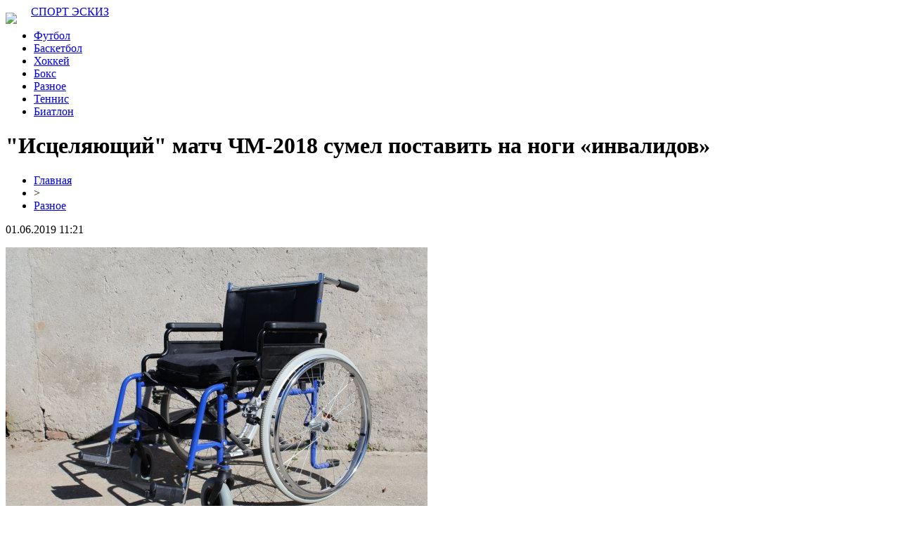

--- FILE ---
content_type: text/html; charset=UTF-8
request_url: http://oooeskiz.ru/isczelyayushhij-match-chm-2018-sumel-postavit-na-nogi-invalidov/
body_size: 5764
content:
<!DOCTYPE html PUBLIC "-//W3C//DTD XHTML 1.0 Transitional//EN" "http://www.w3.org/TR/xhtml1/DTD/xhtml1-transitional.dtd">
<html xmlns="http://www.w3.org/1999/xhtml">
<head>
<meta http-equiv="Content-Type" content="text/html; charset=utf-8" />

<title>"Исцеляющий" матч ЧМ-2018 сумел поставить на ноги «инвалидов»</title>
<meta name="description" content="Пользователи в Сети возмутились поведению граждан, которые выдавали себя за людей с ограниченными возможностями. Матч ЧМ-2018, проходивший на стадионе в Санкт-Петербурге, буквально сумел поставить на ноги «инвалидов»." />
<meta name="keywords" content="Исцеляющий, матч, сумел, поставить, ноги, инвалидов" />

<link rel="Shortcut Icon" href="http://oooeskiz.ru/favicon.png" type="image/x-icon" />
<link rel="stylesheet" href="http://oooeskiz.ru/wp-content/themes/site/style.css" type="text/css" />
<link href='http://fonts.googleapis.com/css?family=Cuprum:400,400italic&subset=cyrillic' rel='stylesheet' type='text/css'><meta name='robots' content='max-image-preview:large' />
<style id='classic-theme-styles-inline-css' type='text/css'>
/*! This file is auto-generated */
.wp-block-button__link{color:#fff;background-color:#32373c;border-radius:9999px;box-shadow:none;text-decoration:none;padding:calc(.667em + 2px) calc(1.333em + 2px);font-size:1.125em}.wp-block-file__button{background:#32373c;color:#fff;text-decoration:none}
</style>
<style id='global-styles-inline-css' type='text/css'>
body{--wp--preset--color--black: #000000;--wp--preset--color--cyan-bluish-gray: #abb8c3;--wp--preset--color--white: #ffffff;--wp--preset--color--pale-pink: #f78da7;--wp--preset--color--vivid-red: #cf2e2e;--wp--preset--color--luminous-vivid-orange: #ff6900;--wp--preset--color--luminous-vivid-amber: #fcb900;--wp--preset--color--light-green-cyan: #7bdcb5;--wp--preset--color--vivid-green-cyan: #00d084;--wp--preset--color--pale-cyan-blue: #8ed1fc;--wp--preset--color--vivid-cyan-blue: #0693e3;--wp--preset--color--vivid-purple: #9b51e0;--wp--preset--gradient--vivid-cyan-blue-to-vivid-purple: linear-gradient(135deg,rgba(6,147,227,1) 0%,rgb(155,81,224) 100%);--wp--preset--gradient--light-green-cyan-to-vivid-green-cyan: linear-gradient(135deg,rgb(122,220,180) 0%,rgb(0,208,130) 100%);--wp--preset--gradient--luminous-vivid-amber-to-luminous-vivid-orange: linear-gradient(135deg,rgba(252,185,0,1) 0%,rgba(255,105,0,1) 100%);--wp--preset--gradient--luminous-vivid-orange-to-vivid-red: linear-gradient(135deg,rgba(255,105,0,1) 0%,rgb(207,46,46) 100%);--wp--preset--gradient--very-light-gray-to-cyan-bluish-gray: linear-gradient(135deg,rgb(238,238,238) 0%,rgb(169,184,195) 100%);--wp--preset--gradient--cool-to-warm-spectrum: linear-gradient(135deg,rgb(74,234,220) 0%,rgb(151,120,209) 20%,rgb(207,42,186) 40%,rgb(238,44,130) 60%,rgb(251,105,98) 80%,rgb(254,248,76) 100%);--wp--preset--gradient--blush-light-purple: linear-gradient(135deg,rgb(255,206,236) 0%,rgb(152,150,240) 100%);--wp--preset--gradient--blush-bordeaux: linear-gradient(135deg,rgb(254,205,165) 0%,rgb(254,45,45) 50%,rgb(107,0,62) 100%);--wp--preset--gradient--luminous-dusk: linear-gradient(135deg,rgb(255,203,112) 0%,rgb(199,81,192) 50%,rgb(65,88,208) 100%);--wp--preset--gradient--pale-ocean: linear-gradient(135deg,rgb(255,245,203) 0%,rgb(182,227,212) 50%,rgb(51,167,181) 100%);--wp--preset--gradient--electric-grass: linear-gradient(135deg,rgb(202,248,128) 0%,rgb(113,206,126) 100%);--wp--preset--gradient--midnight: linear-gradient(135deg,rgb(2,3,129) 0%,rgb(40,116,252) 100%);--wp--preset--font-size--small: 13px;--wp--preset--font-size--medium: 20px;--wp--preset--font-size--large: 36px;--wp--preset--font-size--x-large: 42px;--wp--preset--spacing--20: 0.44rem;--wp--preset--spacing--30: 0.67rem;--wp--preset--spacing--40: 1rem;--wp--preset--spacing--50: 1.5rem;--wp--preset--spacing--60: 2.25rem;--wp--preset--spacing--70: 3.38rem;--wp--preset--spacing--80: 5.06rem;--wp--preset--shadow--natural: 6px 6px 9px rgba(0, 0, 0, 0.2);--wp--preset--shadow--deep: 12px 12px 50px rgba(0, 0, 0, 0.4);--wp--preset--shadow--sharp: 6px 6px 0px rgba(0, 0, 0, 0.2);--wp--preset--shadow--outlined: 6px 6px 0px -3px rgba(255, 255, 255, 1), 6px 6px rgba(0, 0, 0, 1);--wp--preset--shadow--crisp: 6px 6px 0px rgba(0, 0, 0, 1);}:where(.is-layout-flex){gap: 0.5em;}:where(.is-layout-grid){gap: 0.5em;}body .is-layout-flex{display: flex;}body .is-layout-flex{flex-wrap: wrap;align-items: center;}body .is-layout-flex > *{margin: 0;}body .is-layout-grid{display: grid;}body .is-layout-grid > *{margin: 0;}:where(.wp-block-columns.is-layout-flex){gap: 2em;}:where(.wp-block-columns.is-layout-grid){gap: 2em;}:where(.wp-block-post-template.is-layout-flex){gap: 1.25em;}:where(.wp-block-post-template.is-layout-grid){gap: 1.25em;}.has-black-color{color: var(--wp--preset--color--black) !important;}.has-cyan-bluish-gray-color{color: var(--wp--preset--color--cyan-bluish-gray) !important;}.has-white-color{color: var(--wp--preset--color--white) !important;}.has-pale-pink-color{color: var(--wp--preset--color--pale-pink) !important;}.has-vivid-red-color{color: var(--wp--preset--color--vivid-red) !important;}.has-luminous-vivid-orange-color{color: var(--wp--preset--color--luminous-vivid-orange) !important;}.has-luminous-vivid-amber-color{color: var(--wp--preset--color--luminous-vivid-amber) !important;}.has-light-green-cyan-color{color: var(--wp--preset--color--light-green-cyan) !important;}.has-vivid-green-cyan-color{color: var(--wp--preset--color--vivid-green-cyan) !important;}.has-pale-cyan-blue-color{color: var(--wp--preset--color--pale-cyan-blue) !important;}.has-vivid-cyan-blue-color{color: var(--wp--preset--color--vivid-cyan-blue) !important;}.has-vivid-purple-color{color: var(--wp--preset--color--vivid-purple) !important;}.has-black-background-color{background-color: var(--wp--preset--color--black) !important;}.has-cyan-bluish-gray-background-color{background-color: var(--wp--preset--color--cyan-bluish-gray) !important;}.has-white-background-color{background-color: var(--wp--preset--color--white) !important;}.has-pale-pink-background-color{background-color: var(--wp--preset--color--pale-pink) !important;}.has-vivid-red-background-color{background-color: var(--wp--preset--color--vivid-red) !important;}.has-luminous-vivid-orange-background-color{background-color: var(--wp--preset--color--luminous-vivid-orange) !important;}.has-luminous-vivid-amber-background-color{background-color: var(--wp--preset--color--luminous-vivid-amber) !important;}.has-light-green-cyan-background-color{background-color: var(--wp--preset--color--light-green-cyan) !important;}.has-vivid-green-cyan-background-color{background-color: var(--wp--preset--color--vivid-green-cyan) !important;}.has-pale-cyan-blue-background-color{background-color: var(--wp--preset--color--pale-cyan-blue) !important;}.has-vivid-cyan-blue-background-color{background-color: var(--wp--preset--color--vivid-cyan-blue) !important;}.has-vivid-purple-background-color{background-color: var(--wp--preset--color--vivid-purple) !important;}.has-black-border-color{border-color: var(--wp--preset--color--black) !important;}.has-cyan-bluish-gray-border-color{border-color: var(--wp--preset--color--cyan-bluish-gray) !important;}.has-white-border-color{border-color: var(--wp--preset--color--white) !important;}.has-pale-pink-border-color{border-color: var(--wp--preset--color--pale-pink) !important;}.has-vivid-red-border-color{border-color: var(--wp--preset--color--vivid-red) !important;}.has-luminous-vivid-orange-border-color{border-color: var(--wp--preset--color--luminous-vivid-orange) !important;}.has-luminous-vivid-amber-border-color{border-color: var(--wp--preset--color--luminous-vivid-amber) !important;}.has-light-green-cyan-border-color{border-color: var(--wp--preset--color--light-green-cyan) !important;}.has-vivid-green-cyan-border-color{border-color: var(--wp--preset--color--vivid-green-cyan) !important;}.has-pale-cyan-blue-border-color{border-color: var(--wp--preset--color--pale-cyan-blue) !important;}.has-vivid-cyan-blue-border-color{border-color: var(--wp--preset--color--vivid-cyan-blue) !important;}.has-vivid-purple-border-color{border-color: var(--wp--preset--color--vivid-purple) !important;}.has-vivid-cyan-blue-to-vivid-purple-gradient-background{background: var(--wp--preset--gradient--vivid-cyan-blue-to-vivid-purple) !important;}.has-light-green-cyan-to-vivid-green-cyan-gradient-background{background: var(--wp--preset--gradient--light-green-cyan-to-vivid-green-cyan) !important;}.has-luminous-vivid-amber-to-luminous-vivid-orange-gradient-background{background: var(--wp--preset--gradient--luminous-vivid-amber-to-luminous-vivid-orange) !important;}.has-luminous-vivid-orange-to-vivid-red-gradient-background{background: var(--wp--preset--gradient--luminous-vivid-orange-to-vivid-red) !important;}.has-very-light-gray-to-cyan-bluish-gray-gradient-background{background: var(--wp--preset--gradient--very-light-gray-to-cyan-bluish-gray) !important;}.has-cool-to-warm-spectrum-gradient-background{background: var(--wp--preset--gradient--cool-to-warm-spectrum) !important;}.has-blush-light-purple-gradient-background{background: var(--wp--preset--gradient--blush-light-purple) !important;}.has-blush-bordeaux-gradient-background{background: var(--wp--preset--gradient--blush-bordeaux) !important;}.has-luminous-dusk-gradient-background{background: var(--wp--preset--gradient--luminous-dusk) !important;}.has-pale-ocean-gradient-background{background: var(--wp--preset--gradient--pale-ocean) !important;}.has-electric-grass-gradient-background{background: var(--wp--preset--gradient--electric-grass) !important;}.has-midnight-gradient-background{background: var(--wp--preset--gradient--midnight) !important;}.has-small-font-size{font-size: var(--wp--preset--font-size--small) !important;}.has-medium-font-size{font-size: var(--wp--preset--font-size--medium) !important;}.has-large-font-size{font-size: var(--wp--preset--font-size--large) !important;}.has-x-large-font-size{font-size: var(--wp--preset--font-size--x-large) !important;}
.wp-block-navigation a:where(:not(.wp-element-button)){color: inherit;}
:where(.wp-block-post-template.is-layout-flex){gap: 1.25em;}:where(.wp-block-post-template.is-layout-grid){gap: 1.25em;}
:where(.wp-block-columns.is-layout-flex){gap: 2em;}:where(.wp-block-columns.is-layout-grid){gap: 2em;}
.wp-block-pullquote{font-size: 1.5em;line-height: 1.6;}
</style>
<script type="text/javascript" id="wp-postviews-cache-js-extra">
/* <![CDATA[ */
var viewsCacheL10n = {"admin_ajax_url":"http:\/\/oooeskiz.ru\/wp-admin\/admin-ajax.php","post_id":"1712"};
/* ]]> */
</script>
<script type="text/javascript" src="http://oooeskiz.ru/wp-content/plugins/post-views-counter-x/postviews-cache.js?ver=6.5.5" id="wp-postviews-cache-js"></script>
<link rel="canonical" href="http://oooeskiz.ru/isczelyayushhij-match-chm-2018-sumel-postavit-na-nogi-invalidov/" />
<link rel="alternate" type="application/json+oembed" href="http://oooeskiz.ru/wp-json/oembed/1.0/embed?url=http%3A%2F%2Foooeskiz.ru%2Fisczelyayushhij-match-chm-2018-sumel-postavit-na-nogi-invalidov%2F" />
<link rel="alternate" type="text/xml+oembed" href="http://oooeskiz.ru/wp-json/oembed/1.0/embed?url=http%3A%2F%2Foooeskiz.ru%2Fisczelyayushhij-match-chm-2018-sumel-postavit-na-nogi-invalidov%2F&#038;format=xml" />
</head>

<body>

<div id="preheadtop">
<div id="headtop">
	<div id="headtopleft">
		<img src="http://oooeskiz.ru/wp-content/themes/site/images/lin.png" style="float:left;margin-right:20px;margin-top:10px;" /> <a href="http://oooeskiz.ru/" title="Спорт ЭСКИЗ">СПОРТ ЭСКИЗ</a>
	</div>
	<div id="headtopcenter">
	<ul>
		<li><a href="http://oooeskiz.ru/index.php?s=футбол">Футбол</a></li>
		<li><a href="http://oooeskiz.ru/index.php?s=баскетбол">Баскетбол</a></li>
		<li><a href="http://oooeskiz.ru/index.php?s=хоккей">Хоккей</a></li>
		<li><a href="http://oooeskiz.ru/index.php?s=бокс">Бокс</a></li>
		<li><a href="http://oooeskiz.ru/raznoe/">Разное</a></li>
		<li><a href="http://oooeskiz.ru/index.php?s=теннис">Теннис</a></li>
		<li><a href="http://oooeskiz.ru/index.php?s=биатлон">Биатлон</a></li>
	</ul>
	</div>
</div>
</div>



<div id="main">
<div id="content">
	<h1>"Исцеляющий" матч ЧМ-2018 сумел поставить на ноги «инвалидов»</h1>
	<div class="inlenta">
		<div id="breadcrumb"><ul><li><a href="http://oooeskiz.ru">Главная</a></li><li>&gt;</li><li><a href="http://oooeskiz.ru/raznoe/">Разное</a></li></ul></div>		<div id="datecont">01.06.2019 11:21</div>
	</div>
			
	<div id="samtext">
						<p><img src="http://oooeskiz.ru/wp-content/uploads/2019/05/1529484196_24296312_jpg_770x380_q85_crop-0h.jpg" alt="Исцеляющий матч ЧМ-2018 сумел поставить на ноги «инвалидов»" title="Исцеляющий матч ЧМ-2018 сумел поставить на ноги «инвалидов»" /></p>			
<p>Пользователи в Сети возмутились поведению граждан, которые выдавали себя за людей с ограниченными возможностями.</p>
<p>Матч ЧМ-2018, проходивший на стадионе в Санкт-Петербурге, буквально сумел поставить на ноги «инвалидов». Именно такое зрелище увидели многочисленные гости стадиона, когда множество людей, прибывших на матч мундиаля на инвалидных креслах, начали вставать с них в наиболее волнительные моменты футбольного поединка. В сети микроблогов Twitter появилась публкация, в которой собраны снимки с изображением колясочных кресел, располагавшихся в проходах петербургского стадиона, хозяева которых стояли на своих ногах, как ни в чём не бывало.</p>
<p><img decoding="async" src="http://evamazai.ru/wp-content/uploads/2018/06/1529484288_24296312_jpg_770x380_q85_crop-0h.jpg"/></p>
<p>Подобное поведение бессовестных граждан возмутило большинство пользователей, ознакомившихся с данной публикацией, однако, некоторые юзеры шутливо восприняли данный инцидент. Под снимками стали появляться комментарии, в которых пользователи утверждали, что именно сборная России по футболу исцелила инвалидов, а другие же и вовсе интересовались, не пошли ли они по воде по окончанию поединка.</p>
		
			</div>	

<div id="alsor">
<p><img src="http://oooeskiz.ru/wp-content/themes/site/images/li.png" width="6" height="9" style="margin-right:6px;" /><a href="http://oooeskiz.ru/kak-servis-qtickets-uproshhaet-prodazhu-biletov/">Как сервис Qtickets упрощает продажу билетов?</a></p>
<p><img src="http://oooeskiz.ru/wp-content/themes/site/images/li.png" width="6" height="9" style="margin-right:6px;" /><a href="http://oooeskiz.ru/preimushhestva-zanyatij-jogoj-v-sportivnom-klube-ohana/">Преимущества занятий йогой в спортивном клубе Ohana</a></p>
<p><img src="http://oooeskiz.ru/wp-content/themes/site/images/li.png" width="6" height="9" style="margin-right:6px;" /><a href="http://oooeskiz.ru/zakonodatelstvo-i-regulirovanie-onlagem/">Законодательство и регулирование онлайн гемблинга</a></p>
<p><img src="http://oooeskiz.ru/wp-content/themes/site/images/li.png" width="6" height="9" style="margin-right:6px;" /><a href="http://oooeskiz.ru/gde-proveryat-luchshih-kapperov/">Где проверять лучших капперов</a></p>
<p><img src="http://oooeskiz.ru/wp-content/themes/site/images/li.png" width="6" height="9" style="margin-right:6px;" /><a href="http://oooeskiz.ru/velosipednyj-sport-istoriya-i-sovremennoe-sostoyanie/">Велосипедный спорт - история и современное состояние</a></p>
</div>



</div>

<div id="sidebar">
	<div class="sidka">
		<div class="sidzag">Лента публикаций</div>
		<div class="sideother">
					<p><span>22:45</span> <a href="http://oooeskiz.ru/kak-servis-qtickets-uproshhaet-prodazhu-biletov/">Как сервис Qtickets упрощает продажу билетов?</a></p>
					<p><span>17:14</span> <a href="http://oooeskiz.ru/preimushhestva-zanyatij-jogoj-v-sportivnom-klube-ohana/">Преимущества занятий йогой в спортивном клубе Ohana</a></p>
					<p><span>23:24</span> <a href="http://oooeskiz.ru/zakonodatelstvo-i-regulirovanie-onlagem/">Законодательство и регулирование онлайн гемблинга</a></p>
					<p><span>04:37</span> <a href="http://oooeskiz.ru/gde-proveryat-luchshih-kapperov/">Где проверять лучших капперов</a></p>
					<p><span>04:22</span> <a href="http://oooeskiz.ru/velosipednyj-sport-istoriya-i-sovremennoe-sostoyanie/">Велосипедный спорт - история и современное состояние</a></p>
					<p><span>05:47</span> <a href="http://oooeskiz.ru/stoit-li-novichku-orientirovatsya-na-telegram-torgovecz-privatnyj-klub/">Стоит ли новичку ориентироваться на Телеграм Торговец | Приватный клуб</a></p>
					<p><span>05:11</span> <a href="http://oooeskiz.ru/slivy-platnyh-prognozov-na-sport/">Сливы платных прогнозов на спорт</a></p>
					<p><span>03:10</span> <a href="http://oooeskiz.ru/gol-za-dva-v-futbole/">Гол за два в футболе</a></p>
					<p><span>14:36</span> <a href="http://oooeskiz.ru/ogromnyj-vybor-tovarov-dlya-plavaniya-v-almaty/">Огромный выбор товаров для плавания в Алматы</a></p>
					<p><span>10:06</span> <a href="http://oooeskiz.ru/paru-slov-o-normativah-po-zhimu-lezha/">Пару слов о нормативах по жиму лежа</a></p>
					<p><span>16:19</span> <a href="http://oooeskiz.ru/shirokij-vybor-sap-dosok-v-internet-magazin-fanfato/">Широкий выбор Сап досок в интернет магазине Fanfato</a></p>
					<p><span>11:11</span> <a href="http://oooeskiz.ru/vyigryvajte-na-stavkah-na-sajte-ggbet/">Выигрывайте на ставках на сайте GGBet</a></p>
					<p><span>14:15</span> <a href="http://oooeskiz.ru/ukrainskie-kibersportsmeny-boryutsya-s-rasprostraneniem-narkotikov/">Украинские киберспортсмены борются с распространением наркотиков</a></p>
					<p><span>16:47</span> <a href="http://oooeskiz.ru/csgo-kakih-rezhimov-ne-hvataet-v-oficzialnom-kliente-igry/">CS:GO: каких режимов не хватает в официальном клиенте игры?</a></p>
					<p><span>13:29</span> <a href="http://oooeskiz.ru/uvlekatelnye-pohody-v-turczii-po-populyarnym-marshrutam/">Увлекательные походы в Турции по популярным маршрутам</a></p>
					<p><span>10:42</span> <a href="http://oooeskiz.ru/blog-po-voprosam-o-zdorove/">Блог по вопросам о здоровье</a></p>
					<p><span>14:09</span> <a href="http://oooeskiz.ru/udobnyj-portal-dlya-igry-v-shahmaty/">Удобный портал для игры в шахматы</a></p>
					<p><span>11:30</span> <a href="http://oooeskiz.ru/fitnes-trenirovka-onlajn-v-domashnih-usloviyah/">Фитнес тренировка онлайн в домашних условиях</a></p>
					<p><span>20:41</span> <a href="http://oooeskiz.ru/zanimajtes-tennisom-na-professionalnom-korte/">Занимайтесь теннисом на профессиональном корте</a></p>
					<p><span>12:53</span> <a href="http://oooeskiz.ru/zakonnost-stavok-na-sport/">Законность ставок на спорт</a></p>
							<p><span>11:21</span> <a href="http://oooeskiz.ru/reports.html">Отчеты по Википедии</a></p>
		</div>
	</div>

</div>
</div>

<div id="prefooter">
<div id="footmenu">
	<ul>
		<li><a href="http://oooeskiz.ru/index.php?s=футбол">Футбол</a></li>
		<li><a href="http://oooeskiz.ru/index.php?s=баскетбол">Баскетбол</a></li>
		<li><a href="http://oooeskiz.ru/index.php?s=хоккей">Хоккей</a></li>
		<li><a href="http://oooeskiz.ru/index.php?s=бокс">Бокс</a></li>
		<li><a href="http://oooeskiz.ru/raznoe/">Разное</a></li>
		<li><a href="http://oooeskiz.ru/index.php?s=теннис">Теннис</a></li>
		<li><a href="http://oooeskiz.ru/index.php?s=биатлон">Биатлон</a></li>
		<li><a href="http://oooeskiz.ru/lenta/">Лента</a></li>
		<li><a href="http://oooeskiz.ru/sitemap.xml">Карта сайта</a></li>
				<li style="float:right;padding-top:10px;"><img src="http://1by.by/mails/oooeskizru.png" /></li>
	</ul>
</div>

<div id="footfoot">
	2026 &copy; "<a href="http://oooeskiz.ru/">Спорт ЭСКИЗ</a>". Все права защищены | <a href="http://oooeskiz.ru/sitemapx.xml">SM</a>.
</div>
</div>

<!--noindex-->
<!--/noindex-->

</body>

</html>